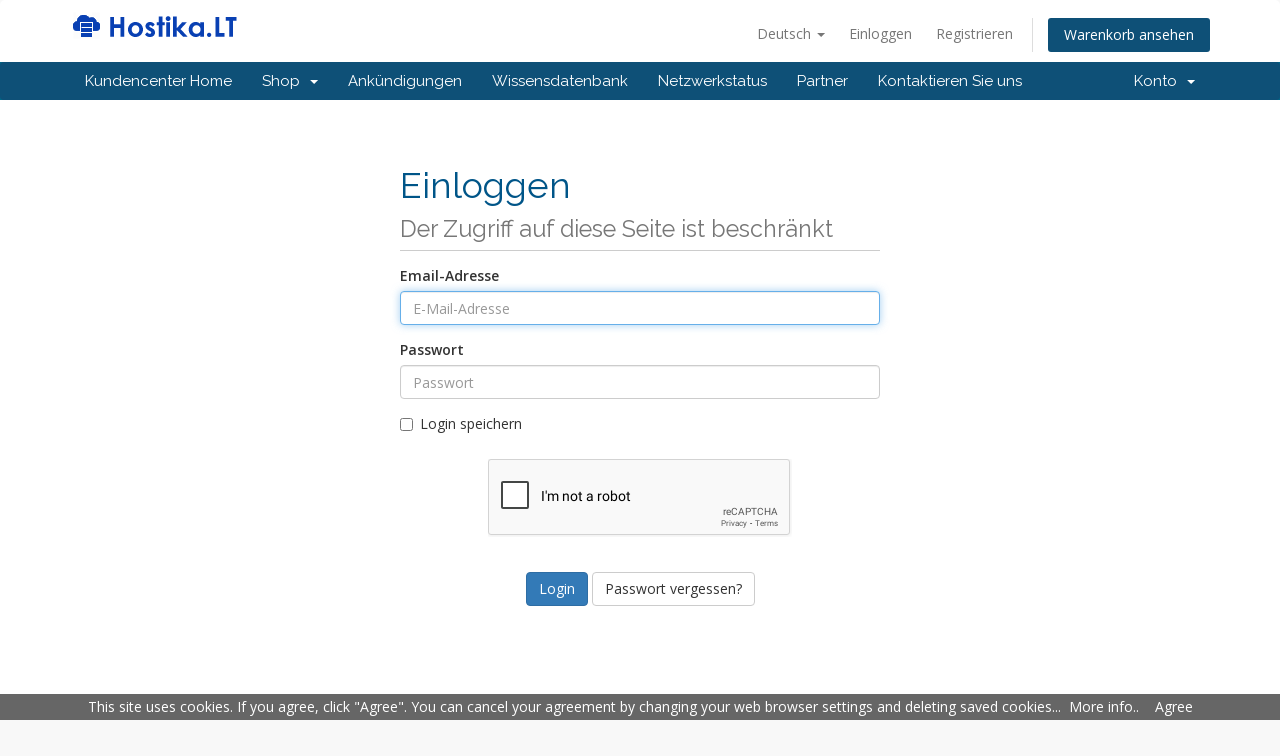

--- FILE ---
content_type: text/html; charset=utf-8
request_url: https://panel.hostika.lt/clientarea.php?language=german
body_size: 3681
content:
<!DOCTYPE html>
<html lang="en">
<head>
    <meta charset="utf-8" />
    <meta http-equiv="X-UA-Compatible" content="IE=edge">
    <meta name="viewport" content="width=device-width, initial-scale=1">
    <title>Kundenlogin - Hostika.LT</title>

    <!-- Styling -->
<link href="//fonts.googleapis.com/css?family=Open+Sans:300,400,600|Raleway:400,700" rel="stylesheet">
<link href="/templates/sixcustom/css/all.min.css?v=8c5d0a" rel="stylesheet">
<link href="/assets/css/fontawesome-all.min.css" rel="stylesheet">
<link href="/templates/sixcustom/css/custom.css" rel="stylesheet">

<!-- HTML5 Shim and Respond.js IE8 support of HTML5 elements and media queries -->
<!-- WARNING: Respond.js doesn't work if you view the page via file:// -->
<!--[if lt IE 9]>
  <script src="https://oss.maxcdn.com/libs/html5shiv/3.7.0/html5shiv.js"></script>
  <script src="https://oss.maxcdn.com/libs/respond.js/1.4.2/respond.min.js"></script>
<![endif]-->

<script type="text/javascript">
    var csrfToken = 'fe682404d769f22dbaeccbcb5787347bee7254ee',
        markdownGuide = 'Markdown Guide',
        locale = 'en',
        saved = 'gespeichert',
        saving = 'speichern',
        whmcsBaseUrl = "",
        requiredText = 'erforderlich',
        recaptchaSiteKey = "6LerFk0UAAAAAPKlaq7_dQ-qfNBNCNvFcXLZlDah";
</script>
<script src="/templates/sixcustom/js/scripts.min.js?v=8c5d0a"></script>


        <!-- Begin Cookie Consent -->
<script type="text/javascript">
    window.cookieconsent_options = {"message":"This site uses cookies. If you agree, click \"Agree\". You can cancel your agreement by changing your web browser settings and deleting saved cookies..","dismiss":"Agree","learnMore":"More info.","link":"/privacy.php","theme":"/cookieconsent-dark.css", "domain":"hostika.lt", "expiryDays":3650 };
</script>

<script type="text/javascript" src="/cookieconsent.min.js"></script>
<!-- End Cookie Consent -->


</head>
<body data-phone-cc-input="1">



<section id="header">
    <div class="container">
        <ul class="top-nav">
                            <li>
                    <a href="#" class="choose-language" data-toggle="popover" id="languageChooser">
                        Deutsch
                        <b class="caret"></b>
                    </a>
                    <div id="languageChooserContent" class="hidden">
                        <ul>
                                                            <li>
                                    <a href="/clientarea.php?language=arabic">العربية</a>
                                </li>
                                                            <li>
                                    <a href="/clientarea.php?language=azerbaijani">Azerbaijani</a>
                                </li>
                                                            <li>
                                    <a href="/clientarea.php?language=catalan">Català</a>
                                </li>
                                                            <li>
                                    <a href="/clientarea.php?language=chinese">中文</a>
                                </li>
                                                            <li>
                                    <a href="/clientarea.php?language=croatian">Hrvatski</a>
                                </li>
                                                            <li>
                                    <a href="/clientarea.php?language=czech">Čeština</a>
                                </li>
                                                            <li>
                                    <a href="/clientarea.php?language=danish">Dansk</a>
                                </li>
                                                            <li>
                                    <a href="/clientarea.php?language=dutch">Nederlands</a>
                                </li>
                                                            <li>
                                    <a href="/clientarea.php?language=english">English</a>
                                </li>
                                                            <li>
                                    <a href="/clientarea.php?language=estonian">Estonian</a>
                                </li>
                                                            <li>
                                    <a href="/clientarea.php?language=farsi">Persian</a>
                                </li>
                                                            <li>
                                    <a href="/clientarea.php?language=french">Français</a>
                                </li>
                                                            <li>
                                    <a href="/clientarea.php?language=german">Deutsch</a>
                                </li>
                                                            <li>
                                    <a href="/clientarea.php?language=hebrew">עברית</a>
                                </li>
                                                            <li>
                                    <a href="/clientarea.php?language=hungarian">Magyar</a>
                                </li>
                                                            <li>
                                    <a href="/clientarea.php?language=italian">Italiano</a>
                                </li>
                                                            <li>
                                    <a href="/clientarea.php?language=lietuviu">Lithuanian</a>
                                </li>
                                                            <li>
                                    <a href="/clientarea.php?language=macedonian">Macedonian</a>
                                </li>
                                                            <li>
                                    <a href="/clientarea.php?language=norwegian">Norwegian</a>
                                </li>
                                                            <li>
                                    <a href="/clientarea.php?language=portuguese-br">Português</a>
                                </li>
                                                            <li>
                                    <a href="/clientarea.php?language=portuguese-pt">Português</a>
                                </li>
                                                            <li>
                                    <a href="/clientarea.php?language=romanian">Română</a>
                                </li>
                                                            <li>
                                    <a href="/clientarea.php?language=russian">Русский</a>
                                </li>
                                                            <li>
                                    <a href="/clientarea.php?language=spanish">Español</a>
                                </li>
                                                            <li>
                                    <a href="/clientarea.php?language=swedish">Svenska</a>
                                </li>
                                                            <li>
                                    <a href="/clientarea.php?language=turkish">Türkçe</a>
                                </li>
                                                            <li>
                                    <a href="/clientarea.php?language=ukranian">Українська</a>
                                </li>
                                                    </ul>
                    </div>
                </li>
                                        <li>
                    <a href="/clientarea.php">Einloggen</a>
                </li>
                                    <li>
                        <a href="/register.php">Registrieren</a>
                    </li>
                                <li class="primary-action">
                    <a href="/cart.php?a=view" class="btn">
                        Warenkorb ansehen
                    </a>
                </li>
                                </ul>

                    <a href="https://www.hostika.lt/en/" target="_blank"><img src="/images/logo.png" alt="Hostika.LT" /></a>
        
    </div>
</section>

<section id="main-menu">

    <nav id="nav" class="navbar navbar-default navbar-main" role="navigation">
        <div class="container">
            <!-- Brand and toggle get grouped for better mobile display -->
            <div class="navbar-header">
                <button type="button" class="navbar-toggle" data-toggle="collapse" data-target="#primary-nav">
                    <span class="sr-only">Toggle navigation</span>
                    <span class="icon-bar"></span>
                    <span class="icon-bar"></span>
                    <span class="icon-bar"></span>
                </button>
            </div>

            <!-- Collect the nav links, forms, and other content for toggling -->
            <div class="collapse navbar-collapse" id="primary-nav">

                <ul class="nav navbar-nav">

                        <li menuItemName="Home" class="" id="Primary_Navbar-Home">
        <a href="/index.php">
                        Kundencenter Home
                                </a>
            </li>
    <li menuItemName="Store" class="dropdown" id="Primary_Navbar-Store">
        <a class="dropdown-toggle" data-toggle="dropdown" href="#">
                        Shop
                        &nbsp;<b class="caret"></b>        </a>
                    <ul class="dropdown-menu">
                            <li menuItemName="Browse Products Services" id="Primary_Navbar-Store-Browse_Products_Services">
                    <a href="/cart.php">
                                                Alle anzeigen
                                            </a>
                </li>
                            <li menuItemName="Shop Divider 1" class="nav-divider" id="Primary_Navbar-Store-Shop_Divider_1">
                    <a href="">
                                                -----
                                            </a>
                </li>
                            <li menuItemName="CPanel Hosting" id="Primary_Navbar-Store-CPanel_Hosting">
                    <a href="/cart.php?gid=2">
                                                CPanel Hosting
                                            </a>
                </li>
                            <li menuItemName=" VPS Serveriai - VPS Servers (KVM NVMe SSD) " id="Primary_Navbar-Store-_VPS_Serveriai_-_VPS_Servers_(KVM_NVMe_SSD)_">
                    <a href="/cart.php?gid=30">
                                                 VPS Serveriai - VPS Servers (KVM NVMe SSD) 
                                            </a>
                </li>
                            <li menuItemName="VPS Serveriai - VPS Servers (KVM) " id="Primary_Navbar-Store-VPS_Serveriai_-_VPS_Servers_(KVM)_">
                    <a href="/cart.php?gid=8">
                                                VPS Serveriai - VPS Servers (KVM) 
                                            </a>
                </li>
                            <li menuItemName="VPS Serveriai - VPS Servers (OpenVZ)" id="Primary_Navbar-Store-VPS_Serveriai_-_VPS_Servers_(OpenVZ)">
                    <a href="/cart.php?gid=1">
                                                VPS Serveriai - VPS Servers (OpenVZ)
                                            </a>
                </li>
                            <li menuItemName="Dedicated Servers Lithuania" id="Primary_Navbar-Store-Dedicated_Servers_Lithuania">
                    <a href="/cart.php?gid=10">
                                                Dedicated Servers Lithuania
                                            </a>
                </li>
                            <li menuItemName="Dedicated Servers UK" id="Primary_Navbar-Store-Dedicated_Servers_UK">
                    <a href="/cart.php?gid=23">
                                                Dedicated Servers UK
                                            </a>
                </li>
                            <li menuItemName="Dedicated Servers Romania" id="Primary_Navbar-Store-Dedicated_Servers_Romania">
                    <a href="/cart.php?gid=25">
                                                Dedicated Servers Romania
                                            </a>
                </li>
                            <li menuItemName="Dedicated Servers Malaysia" id="Primary_Navbar-Store-Dedicated_Servers_Malaysia">
                    <a href="/cart.php?gid=26">
                                                Dedicated Servers Malaysia
                                            </a>
                </li>
                            <li menuItemName="Dedicated Servers Taiwan" id="Primary_Navbar-Store-Dedicated_Servers_Taiwan">
                    <a href="/cart.php?gid=27">
                                                Dedicated Servers Taiwan
                                            </a>
                </li>
                            <li menuItemName="Dedicated Servers Hong Kong" id="Primary_Navbar-Store-Dedicated_Servers_Hong_Kong">
                    <a href="/cart.php?gid=28">
                                                Dedicated Servers Hong Kong
                                            </a>
                </li>
                            <li menuItemName="Dedicated Servers Japan" id="Primary_Navbar-Store-Dedicated_Servers_Japan">
                    <a href="/cart.php?gid=29">
                                                Dedicated Servers Japan
                                            </a>
                </li>
                            <li menuItemName="Dedicated Servers USA New Jersey " id="Primary_Navbar-Store-Dedicated_Servers_USA_New_Jersey_">
                    <a href="/cart.php?gid=32">
                                                Dedicated Servers USA New Jersey 
                                            </a>
                </li>
                            <li menuItemName="SSL Security Certificates" id="Primary_Navbar-Store-SSL_Security_Certificates">
                    <a href="/cart.php?gid=3">
                                                SSL Security Certificates
                                            </a>
                </li>
                            <li menuItemName="Register a New Domain" id="Primary_Navbar-Store-Register_a_New_Domain">
                    <a href="/cart.php?a=add&domain=register">
                                                Domain registrieren
                                            </a>
                </li>
                            <li menuItemName="Transfer a Domain to Us" id="Primary_Navbar-Store-Transfer_a_Domain_to_Us">
                    <a href="/cart.php?a=add&domain=transfer">
                                                Domain transferieren
                                            </a>
                </li>
                        </ul>
            </li>
    <li menuItemName="Announcements" class="" id="Primary_Navbar-Announcements">
        <a href="/index.php/announcements">
                        Ankündigungen
                                </a>
            </li>
    <li menuItemName="Knowledgebase" class="" id="Primary_Navbar-Knowledgebase">
        <a href="/index.php/knowledgebase">
                        Wissensdatenbank
                                </a>
            </li>
    <li menuItemName="Network Status" class="" id="Primary_Navbar-Network_Status">
        <a href="/serverstatus.php">
                        Netzwerkstatus
                                </a>
            </li>
    <li menuItemName="Affiliates" class="" id="Primary_Navbar-Affiliates">
        <a href="/affiliates.php">
                        Partner
                                </a>
            </li>
    <li menuItemName="Contact Us" class="" id="Primary_Navbar-Contact_Us">
        <a href="/contact.php">
                        Kontaktieren Sie uns
                                </a>
            </li>

                </ul>

                <ul class="nav navbar-nav navbar-right">

                        <li menuItemName="Account" class="dropdown" id="Secondary_Navbar-Account">
        <a class="dropdown-toggle" data-toggle="dropdown" href="#">
                        Konto
                        &nbsp;<b class="caret"></b>        </a>
                    <ul class="dropdown-menu">
                            <li menuItemName="Login" id="Secondary_Navbar-Account-Login">
                    <a href="/clientarea.php">
                                                Einloggen
                                            </a>
                </li>
                            <li menuItemName="Register" id="Secondary_Navbar-Account-Register">
                    <a href="/register.php">
                                                Registrieren
                                            </a>
                </li>
                            <li menuItemName="Divider" class="nav-divider" id="Secondary_Navbar-Account-Divider">
                    <a href="">
                                                -----
                                            </a>
                </li>
                            <li menuItemName="Forgot Password?" id="Secondary_Navbar-Account-Forgot_Password?">
                    <a href="/pwreset.php">
                                                Passwort vergessen?
                                            </a>
                </li>
                        </ul>
            </li>

                </ul>

            </div><!-- /.navbar-collapse -->
        </div>
    </nav>

</section>



<section id="main-body">
    <div class="container">
        <div class="row">

                <!-- Container for main page display content -->
        <div class="col-xs-12 main-content">
            

<div class="logincontainer">

    <div class="header-lined">
    <h1>Einloggen <small>Der Zugriff auf diese Seite ist beschränkt</small></h1>
    </div>

    
    <div class="providerLinkingFeedback"></div>

    <div class="row">
        <div class="col-sm-12">

            <form method="post" action="https://panel.hostika.lt/dologin.php" class="login-form" role="form">
<input type="hidden" name="token" value="fe682404d769f22dbaeccbcb5787347bee7254ee" />
                <div class="form-group">
                    <label for="inputEmail">Email-Adresse</label>
                    <input type="email" name="username" class="form-control" id="inputEmail" placeholder="E-Mail-Adresse" autofocus>
                </div>

                <div class="form-group">
                    <label for="inputPassword">Passwort</label>
                    <input type="password" name="password" class="form-control" id="inputPassword" placeholder="Passwort" autocomplete="off" >
                </div>

                <div class="checkbox">
                    <label>
                        <input type="checkbox" name="rememberme" /> Login speichern
                    </label>
                </div>
                                    <div class="text-center margin-bottom">
                            <div class="row">
        
                    <div class="col-md-8 col-md-offset-2 col-xs-10 col-xs-offset-1">
                <div id="google-recaptcha-domainchecker" class="form-group recaptcha-container center-block"></div>
            </div>
        
            </div>
                    </div>
                                <div align="center">
                    <input id="login" type="submit" class="btn btn-primary btn-recaptcha" value="Login" /> <a href="https://panel.hostika.lt/pwreset.php" class="btn btn-default">Passwort vergessen?</a>
                </div>
            </form>

        </div>
        <div class="col-sm-5 hidden">
                    </div>
    </div>
</div>



                </div><!-- /.main-content -->
                            <div class="clearfix"></div>
        </div>
    </div>
</section>

<section id="footer">
    <div class="container">
        <a href="#" class="back-to-top"><i class="fas fa-chevron-up"></i></a>
        <p><a href="tos.php">AGB</a> | <a href="privacy.php">Privacy Policy</a> | <a href="company.php">Company Details</a> | Copyright &copy; 2025 Hostika.LT - <a href="http://www.kriseda.lt/" target="_blank">UAB "Kriseda"</a>. Alle Rechte vorbehalten.</p>
    </div>
</section>

<div class="modal system-modal fade" id="modalAjax" tabindex="-1" role="dialog" aria-hidden="true">
    <div class="modal-dialog">
        <div class="modal-content panel panel-primary">
            <div class="modal-header panel-heading">
                <button type="button" class="close" data-dismiss="modal">
                    <span aria-hidden="true">&times;</span>
                    <span class="sr-only">Close</span>
                </button>
                <h4 class="modal-title">Title</h4>
            </div>
            <div class="modal-body panel-body">
                Loading...
            </div>
            <div class="modal-footer panel-footer">
                <div class="pull-left loader">
                    <i class="fas fa-circle-notch fa-spin"></i> Loading...
                </div>
                <button type="button" class="btn btn-default" data-dismiss="modal">
                    Close
                </button>
                <button type="button" class="btn btn-primary modal-submit">
                    Submit
                </button>
            </div>
        </div>
    </div>
</div>



</body>
</html>


--- FILE ---
content_type: text/html; charset=utf-8
request_url: https://www.google.com/recaptcha/api2/anchor?ar=1&k=6LerFk0UAAAAAPKlaq7_dQ-qfNBNCNvFcXLZlDah&co=aHR0cHM6Ly9wYW5lbC5ob3N0aWthLmx0OjQ0Mw..&hl=en&v=TkacYOdEJbdB_JjX802TMer9&size=normal&anchor-ms=20000&execute-ms=15000&cb=4ekl646rams6
body_size: 46298
content:
<!DOCTYPE HTML><html dir="ltr" lang="en"><head><meta http-equiv="Content-Type" content="text/html; charset=UTF-8">
<meta http-equiv="X-UA-Compatible" content="IE=edge">
<title>reCAPTCHA</title>
<style type="text/css">
/* cyrillic-ext */
@font-face {
  font-family: 'Roboto';
  font-style: normal;
  font-weight: 400;
  src: url(//fonts.gstatic.com/s/roboto/v18/KFOmCnqEu92Fr1Mu72xKKTU1Kvnz.woff2) format('woff2');
  unicode-range: U+0460-052F, U+1C80-1C8A, U+20B4, U+2DE0-2DFF, U+A640-A69F, U+FE2E-FE2F;
}
/* cyrillic */
@font-face {
  font-family: 'Roboto';
  font-style: normal;
  font-weight: 400;
  src: url(//fonts.gstatic.com/s/roboto/v18/KFOmCnqEu92Fr1Mu5mxKKTU1Kvnz.woff2) format('woff2');
  unicode-range: U+0301, U+0400-045F, U+0490-0491, U+04B0-04B1, U+2116;
}
/* greek-ext */
@font-face {
  font-family: 'Roboto';
  font-style: normal;
  font-weight: 400;
  src: url(//fonts.gstatic.com/s/roboto/v18/KFOmCnqEu92Fr1Mu7mxKKTU1Kvnz.woff2) format('woff2');
  unicode-range: U+1F00-1FFF;
}
/* greek */
@font-face {
  font-family: 'Roboto';
  font-style: normal;
  font-weight: 400;
  src: url(//fonts.gstatic.com/s/roboto/v18/KFOmCnqEu92Fr1Mu4WxKKTU1Kvnz.woff2) format('woff2');
  unicode-range: U+0370-0377, U+037A-037F, U+0384-038A, U+038C, U+038E-03A1, U+03A3-03FF;
}
/* vietnamese */
@font-face {
  font-family: 'Roboto';
  font-style: normal;
  font-weight: 400;
  src: url(//fonts.gstatic.com/s/roboto/v18/KFOmCnqEu92Fr1Mu7WxKKTU1Kvnz.woff2) format('woff2');
  unicode-range: U+0102-0103, U+0110-0111, U+0128-0129, U+0168-0169, U+01A0-01A1, U+01AF-01B0, U+0300-0301, U+0303-0304, U+0308-0309, U+0323, U+0329, U+1EA0-1EF9, U+20AB;
}
/* latin-ext */
@font-face {
  font-family: 'Roboto';
  font-style: normal;
  font-weight: 400;
  src: url(//fonts.gstatic.com/s/roboto/v18/KFOmCnqEu92Fr1Mu7GxKKTU1Kvnz.woff2) format('woff2');
  unicode-range: U+0100-02BA, U+02BD-02C5, U+02C7-02CC, U+02CE-02D7, U+02DD-02FF, U+0304, U+0308, U+0329, U+1D00-1DBF, U+1E00-1E9F, U+1EF2-1EFF, U+2020, U+20A0-20AB, U+20AD-20C0, U+2113, U+2C60-2C7F, U+A720-A7FF;
}
/* latin */
@font-face {
  font-family: 'Roboto';
  font-style: normal;
  font-weight: 400;
  src: url(//fonts.gstatic.com/s/roboto/v18/KFOmCnqEu92Fr1Mu4mxKKTU1Kg.woff2) format('woff2');
  unicode-range: U+0000-00FF, U+0131, U+0152-0153, U+02BB-02BC, U+02C6, U+02DA, U+02DC, U+0304, U+0308, U+0329, U+2000-206F, U+20AC, U+2122, U+2191, U+2193, U+2212, U+2215, U+FEFF, U+FFFD;
}
/* cyrillic-ext */
@font-face {
  font-family: 'Roboto';
  font-style: normal;
  font-weight: 500;
  src: url(//fonts.gstatic.com/s/roboto/v18/KFOlCnqEu92Fr1MmEU9fCRc4AMP6lbBP.woff2) format('woff2');
  unicode-range: U+0460-052F, U+1C80-1C8A, U+20B4, U+2DE0-2DFF, U+A640-A69F, U+FE2E-FE2F;
}
/* cyrillic */
@font-face {
  font-family: 'Roboto';
  font-style: normal;
  font-weight: 500;
  src: url(//fonts.gstatic.com/s/roboto/v18/KFOlCnqEu92Fr1MmEU9fABc4AMP6lbBP.woff2) format('woff2');
  unicode-range: U+0301, U+0400-045F, U+0490-0491, U+04B0-04B1, U+2116;
}
/* greek-ext */
@font-face {
  font-family: 'Roboto';
  font-style: normal;
  font-weight: 500;
  src: url(//fonts.gstatic.com/s/roboto/v18/KFOlCnqEu92Fr1MmEU9fCBc4AMP6lbBP.woff2) format('woff2');
  unicode-range: U+1F00-1FFF;
}
/* greek */
@font-face {
  font-family: 'Roboto';
  font-style: normal;
  font-weight: 500;
  src: url(//fonts.gstatic.com/s/roboto/v18/KFOlCnqEu92Fr1MmEU9fBxc4AMP6lbBP.woff2) format('woff2');
  unicode-range: U+0370-0377, U+037A-037F, U+0384-038A, U+038C, U+038E-03A1, U+03A3-03FF;
}
/* vietnamese */
@font-face {
  font-family: 'Roboto';
  font-style: normal;
  font-weight: 500;
  src: url(//fonts.gstatic.com/s/roboto/v18/KFOlCnqEu92Fr1MmEU9fCxc4AMP6lbBP.woff2) format('woff2');
  unicode-range: U+0102-0103, U+0110-0111, U+0128-0129, U+0168-0169, U+01A0-01A1, U+01AF-01B0, U+0300-0301, U+0303-0304, U+0308-0309, U+0323, U+0329, U+1EA0-1EF9, U+20AB;
}
/* latin-ext */
@font-face {
  font-family: 'Roboto';
  font-style: normal;
  font-weight: 500;
  src: url(//fonts.gstatic.com/s/roboto/v18/KFOlCnqEu92Fr1MmEU9fChc4AMP6lbBP.woff2) format('woff2');
  unicode-range: U+0100-02BA, U+02BD-02C5, U+02C7-02CC, U+02CE-02D7, U+02DD-02FF, U+0304, U+0308, U+0329, U+1D00-1DBF, U+1E00-1E9F, U+1EF2-1EFF, U+2020, U+20A0-20AB, U+20AD-20C0, U+2113, U+2C60-2C7F, U+A720-A7FF;
}
/* latin */
@font-face {
  font-family: 'Roboto';
  font-style: normal;
  font-weight: 500;
  src: url(//fonts.gstatic.com/s/roboto/v18/KFOlCnqEu92Fr1MmEU9fBBc4AMP6lQ.woff2) format('woff2');
  unicode-range: U+0000-00FF, U+0131, U+0152-0153, U+02BB-02BC, U+02C6, U+02DA, U+02DC, U+0304, U+0308, U+0329, U+2000-206F, U+20AC, U+2122, U+2191, U+2193, U+2212, U+2215, U+FEFF, U+FFFD;
}
/* cyrillic-ext */
@font-face {
  font-family: 'Roboto';
  font-style: normal;
  font-weight: 900;
  src: url(//fonts.gstatic.com/s/roboto/v18/KFOlCnqEu92Fr1MmYUtfCRc4AMP6lbBP.woff2) format('woff2');
  unicode-range: U+0460-052F, U+1C80-1C8A, U+20B4, U+2DE0-2DFF, U+A640-A69F, U+FE2E-FE2F;
}
/* cyrillic */
@font-face {
  font-family: 'Roboto';
  font-style: normal;
  font-weight: 900;
  src: url(//fonts.gstatic.com/s/roboto/v18/KFOlCnqEu92Fr1MmYUtfABc4AMP6lbBP.woff2) format('woff2');
  unicode-range: U+0301, U+0400-045F, U+0490-0491, U+04B0-04B1, U+2116;
}
/* greek-ext */
@font-face {
  font-family: 'Roboto';
  font-style: normal;
  font-weight: 900;
  src: url(//fonts.gstatic.com/s/roboto/v18/KFOlCnqEu92Fr1MmYUtfCBc4AMP6lbBP.woff2) format('woff2');
  unicode-range: U+1F00-1FFF;
}
/* greek */
@font-face {
  font-family: 'Roboto';
  font-style: normal;
  font-weight: 900;
  src: url(//fonts.gstatic.com/s/roboto/v18/KFOlCnqEu92Fr1MmYUtfBxc4AMP6lbBP.woff2) format('woff2');
  unicode-range: U+0370-0377, U+037A-037F, U+0384-038A, U+038C, U+038E-03A1, U+03A3-03FF;
}
/* vietnamese */
@font-face {
  font-family: 'Roboto';
  font-style: normal;
  font-weight: 900;
  src: url(//fonts.gstatic.com/s/roboto/v18/KFOlCnqEu92Fr1MmYUtfCxc4AMP6lbBP.woff2) format('woff2');
  unicode-range: U+0102-0103, U+0110-0111, U+0128-0129, U+0168-0169, U+01A0-01A1, U+01AF-01B0, U+0300-0301, U+0303-0304, U+0308-0309, U+0323, U+0329, U+1EA0-1EF9, U+20AB;
}
/* latin-ext */
@font-face {
  font-family: 'Roboto';
  font-style: normal;
  font-weight: 900;
  src: url(//fonts.gstatic.com/s/roboto/v18/KFOlCnqEu92Fr1MmYUtfChc4AMP6lbBP.woff2) format('woff2');
  unicode-range: U+0100-02BA, U+02BD-02C5, U+02C7-02CC, U+02CE-02D7, U+02DD-02FF, U+0304, U+0308, U+0329, U+1D00-1DBF, U+1E00-1E9F, U+1EF2-1EFF, U+2020, U+20A0-20AB, U+20AD-20C0, U+2113, U+2C60-2C7F, U+A720-A7FF;
}
/* latin */
@font-face {
  font-family: 'Roboto';
  font-style: normal;
  font-weight: 900;
  src: url(//fonts.gstatic.com/s/roboto/v18/KFOlCnqEu92Fr1MmYUtfBBc4AMP6lQ.woff2) format('woff2');
  unicode-range: U+0000-00FF, U+0131, U+0152-0153, U+02BB-02BC, U+02C6, U+02DA, U+02DC, U+0304, U+0308, U+0329, U+2000-206F, U+20AC, U+2122, U+2191, U+2193, U+2212, U+2215, U+FEFF, U+FFFD;
}

</style>
<link rel="stylesheet" type="text/css" href="https://www.gstatic.com/recaptcha/releases/TkacYOdEJbdB_JjX802TMer9/styles__ltr.css">
<script nonce="L_k9tkJrtPvxGHjWVoC8iQ" type="text/javascript">window['__recaptcha_api'] = 'https://www.google.com/recaptcha/api2/';</script>
<script type="text/javascript" src="https://www.gstatic.com/recaptcha/releases/TkacYOdEJbdB_JjX802TMer9/recaptcha__en.js" nonce="L_k9tkJrtPvxGHjWVoC8iQ">
      
    </script></head>
<body><div id="rc-anchor-alert" class="rc-anchor-alert"></div>
<input type="hidden" id="recaptcha-token" value="[base64]">
<script type="text/javascript" nonce="L_k9tkJrtPvxGHjWVoC8iQ">
      recaptcha.anchor.Main.init("[\x22ainput\x22,[\x22bgdata\x22,\x22\x22,\[base64]/[base64]/[base64]/[base64]/ODU6NzksKFIuUF89RixSKSksUi51KSksUi5TKS5wdXNoKFtQZyx0LFg/[base64]/[base64]/[base64]/[base64]/bmV3IE5bd10oUFswXSk6Vz09Mj9uZXcgTlt3XShQWzBdLFBbMV0pOlc9PTM/bmV3IE5bd10oUFswXSxQWzFdLFBbMl0pOlc9PTQ/[base64]/[base64]/[base64]/[base64]/[base64]/[base64]\\u003d\\u003d\x22,\[base64]\\u003d\x22,\x22dn7DrkVzw7nDmQQBwrA1K3DDnCNvw4kqCAnDigfDuGPCnnVzMmwoBsOpw7V2HMKFNgbDucOFwrDDlcOrTsOBZ8KZwrfDiTTDncOMTmocw6/DigrDhsKbMMOQBMOGw6PDkMKZG8KZw43Cg8OtU8Ojw7nCv8KhwrDCo8O7ZSxAw5rDiQTDpcK0w7hKdcKiw7N8YMO+CsOdACLCucOsAMO8SsObwo4eZMKYwofDkWZowowZPzEhBMOTeyjCrH8gB8ONZMOMw7bDrQ/CjF7DsUcOw4PCulcIwrnCvgZ0JhfDtcOQw7kqw7FrJzfCvHxZwpvCjWghGELDs8OYw7LDpQtRacKJw5sHw5HCvMKbwpHDtMO3P8K2wrYoHsOqXcKMfsOdM1c4wrHClcKXMMKhdxZ7EsO+OA3Dl8Ovw7YhRjfDqX3CjzjCmsOLw4nDuQrCrDLCo8OswrU9w7x/[base64]/CiMOTdyszXMOuXsOIwqbDlcOmPCjDkcKGw5QOw44wSwPDusKQbQvCoHJAw4/ChMKwfcKcwqrCg08vw5zDkcKWPcOHMsOIwr4TNGnCuQMrZ3VWwoDCvRYNPsKQw4DChCbDgMO/woYqHybCpn/Ci8OGwoJuAlJmwpcwdU7CuB/Cl8OJTSshwrDDvhgAVUEIV1IiSyrDgSFtw6Ybw6pNIMKyw4h4f8OvQsKtwq9fw44nRTF4w6zDkFZ+w4V7OcOdw5U3wr3Dg17CtiMad8OBw7ZSwrJ1XsKnwq/DqyjDkwTDhcKyw7/DvXBfXTh4wqnDtxc5w6XCgRnCp1XCikMQwrZAdcKxw7Q/wpN4w6wkEsKqw6fChMKew4pqSE7DusOIPyMKAcKbWcOZOh/[base64]/OsKBw7jCucKbcGNRwq5+ZDjCr8Ofwr8owqlTwr/ChDTCv8KsNwPCgQFebcO/b13DjQImZMKOw6FxKlBOYMOdw5hTGMKAM8OLD3lBP2jCjcOQT8OgVHTCg8OWBQbClybCkzkGw7HDh1E7esORwrXDi0YtKx8Xw5/DjMOaaxECf8OSNcK4wp3CrnbDiMOTA8O9w79xw7HChcK3w4vDmX7Do3DDs8OYw7TDuUfCqE/CuMKcw4EIw5BRwpt6fSsFw4zDs8KOw7QVwp7DmcKWbMOtwohXBsOew6U/[base64]/Ch0hvXGvDusOwwrJwPMOYw6/Dq8KfV3DClRbDqMOECsKQw5AKwp3CjsOrwoDDmcONRsOew7PDoDEZTcOawrfCnMOKAkrDnFAvQ8OHJlxLw6PDjcKKc33DoTAFb8O4w7J7eSN2JQ3CjsOnw7MAHcO4cF/DrjjDkcKowp4ewpw1wonDgk/DjkkrwpvCsMKowrhvIMKVdcOFLzPCssKTJQ8PwqJJOlIEQlTDmsOhwqs/NwxbFMKzwo7Cj0jCi8KLw6Jlw59dwpDDi8OdInZoUcO1C0nCkB/Dg8KNwrVmESLCgsKnTDLDhMKJw4dKw6N0wotHJlbDscOQMsKiWMK9Z1VXwrLCs114LknCkFJgG8KvLwhowq3Cp8KqW0vDrsKZJcKnw4fCtcOaGcOSwrYiwqXDrcKzacOiwo/CkcK0bMOuOxrCvj7CgAoSfsKRw5nDi8OQw4New7geB8Kvw7pMEg/DsAFoJMOXLMK/WT8Dw4xRdsOUWsKFwrLCm8KwwolXQxnCisOdwonCrjPDmBPDmcOkMsK4worDt0vDoEvDlEDCnVsVwrM6asO2w5DCvcOQw74WwrvDnMOaaSFSw6hfYMOJR0phwoc4w5fDsHJOUn7CrQ/CqMK6w4hqZcO6wrQmw5wpw6LDosKvB116wpHCm0IeV8KqEcKfHMOYwrPCvnk1S8KDwqbCn8OQEmNtw7TDj8O8wqMCc8OBw4fCmCs6RF/[base64]/[base64]/DuSDDh2HDsQVkMFYdwr5kLcKowqZnw5sMb3hzPcOxa3jCsMKSbl0Vw5bDhmXDohDDiDrCnhlxVlpew6BCw6nCm2fDu2fCqcOtwpsIw4rDl3ErFlFDwoDCuSIwJxBRNjPCvMOGw78Rwp9/w6k0N8KVBMKDw5sfwqQpRmPDn8Omw6sBw5DDgTELwrEIQsKVwpnDscKlZMK9Nn3Dh8Knw57DrAJPSW0/wrJ4EcOWMcKyXznCvcO7w63CksOXG8O5InEoBFVkwrfCsmc8w5DDplPCsngxw4XCu8KVw7fDshvCl8KHIm0rDcK3w4TDk0ZPwovDosOHw4nDkMKQCT3CpnVdNikSKQTDqi3Cv1HDuGA/wqUfw67DmMOJZWl6w5DCmsOmwqQaG1nCnsKJesOnFsOAPcOow4xLCBpmw7Jgw43Cm1jDvMKEK8KTwrnCpMOPw6HDg1EgcVxMwpRDCcKJwrgnPiXCpkbCkcOFwoTDtMOmw5jDgsKJEWLCssKPwofCmE3DoMO/[base64]/[base64]/w7NCYcOfwqwMXgLCvWwnw47DicOMDMOdV8KbBcOzwoDCi8KFw4RLwoJsP8O0Mm7Dp0tSw5HDiB3Djhckw6wDJMOzwqF+wqnDvcO/wocGfUVVwrPClMKddUjCtsOUHMK5w5xhw5oIBsKZPsOBIMO3wr0NfcOsUybCjXMiX1ckw7jCu2UCwofCocK/aMKoRcOywrfCosOrNWzDncOiA3ppw4zCssOvKMOZIn/CkcKeXijCkcKmwox6w5dNwpXDhcKrfGBsNsOEQ13CtkdOB8KFTwjCvsKDwrxOOAPCgETDqWDCjy/[base64]/[base64]/DoH3DlEUsNT1XZA7DtsO1eMOdYlnCh8Ktw4tsOyI0CcO6w4okDnk6wr4gJsKxwoAZBlPCt2fCqMK6w49MTsKOLcOPwpzCiMKFwq0/NMKkVMOqPMK9w7gYb8OtGhsQKsKdGinDpMOMw4B2FcODHCjDjsKOwprDjsK0wrhkXGN4DB0Ywo/[base64]/CrcObTFFrYcOFLk8jw7HCtHlsIUxxOUZbW0cWVcKAdsKVwqwCbsOFV8OwR8KPBMOLTMOLZcKXacOVw75Ww4Y7YsKpwplhVyJEOk97P8KrXj9WL1Znwp7DkcOyw45ow744w44rwqsjNgtnanvDkMKCw7U/XVfDr8O8WMKow7PDksOuBMKQSh3DnmnCujltwoHCosOYeznClMKDV8KAw5F1w7bCr3xLwqxcEz4Sw7vCuT/CvsKYG8KFwpLDhcKeworCsTzDhsKdXsOrwrotwq3ClMKMw5HCucKjbcKhblZAVcKRATTDrQrDlcO0KcOMwpXCisOhHSM5woLDmcOxwoRaw5zCiijDm8O5w6/Du8OTw5bCi8OVw4AoNT9BGivDom4Ow4YCwo0fKG1ae3zDtMObw5zCm3fCssOQGw3Cnz7CgcOkKMKFH1TDksOlAsKlw78Hd0wgP8K/[base64]/w7/CkX16bsOIDcK9SRoow7TDqGl5wpA1DMKYZcOwGHzDv00vNsONwqzCsRbCusOKRcOxQnAzC28Rw65XBD/DqkE5w5XClGrCjXYLMGnDrlPDncKDw4Juw6vDlMKjdsOAYyYZRsOhwox3aFfDjsOuCcOXw5/Dh1JxLcKbw5BtesOsw4s6V3xWwq9PwqHDpgwfQcOZwqbDgMOiNMKAw6p9w5ZuwoMjw7UjFH44w5bDrsKsCCnCgEsMdMOpScO5PMO5wqk/GhvDkMODwpzCsMKnwrnCsDvCsRfDmADDpUrCuxnCncKOwrrDrmXCkH5sZcOJwqPCvwXCtGLDhUYiwrEIw6LDlcOLw7nCsDMwdMO/w7vDrsKmesOTwojDocKIw4HDgyJXw5Zuwqtow5sGwqPCtShlw7VoCXDDncOAUxnDiUXDocO/Q8OJw5Fjw5pFP8Oiw5HCh8O7I1XDqzE4FXjDvBhdw6Mew4zDvzU4LnnDnmMHGsKzE31vw4IOFzBowp/DqcKsGBVGwoh8wrxhw6wFEsOvb8O5w5vCr8KJwq7CjMOLw4NIwp3Cjl9XwoHDkj/CpcKFCxnCk0/[base64]/[base64]/DjB8TwpfCmF5yw53CtV0Iw5jCjsKjwq4rw6MlwpLClMKLH8K5w4DDvzlgwowEwqFTw5HDlMK9w7g/w5dAE8OKESTDmH/DssO1w7s5w6BEw6Mkw58wcQUFLMK2A8KcwpEsGHvDgjHDt8OKU30bEMKSCGtkw680w7vDi8OGwpXCi8OuJMKKcMOYeyvDn8KOC8Kiw6/Cn8OyG8OtwrbCs1jCpHfDmQrDggwbHcK+IsO9Ih3DnMK4LkVaw4HCujrCmHQIwp3DkcKNw4Y4w6zCscO7EcK2ZMKcLcKGwqIqNQPDvUxcYCLCs8O+eDEEBMKBwqM7wocdacOEw5kNw5FpwqIJdcK4NcKuw59rVQ5Ow45jw4/Cs8KuPMOYbzvCnMOyw7VFw7PDksKHUcO3w4zDpsOvwoMAw6/Cq8OxOmrDq3FwwrLDtMOBZFJeLsOOBXfDoMKwwq19w6XDscOewpAUw6bDpFp6w5RDwowUwp4NZB7CkmTCu2DClnDCkcOBLmbDplRSZMKdDx/CjMOcwpdKDjA8XXsFZMKXw7XCssO5AE/[base64]/w6/DhBDCo8KnNsKWbMOFwqTDkDgmciN8BMK4w5LCk8KLIMKQw6NKwqYzEwF8wqjClX00w5nCk1sfw4vCnhxTw585wqnClVQtw4ofw7bCoMK+cG3Dlh9yOcO5TsKlw53CscONNQIML8Kiw6/CgCDClMKlw5bDsMK6esKBCi02bA4iw7jCi1tnw63DncKlw5ZewqJOwoTChjLDnMOUUMKow7ArTD4GEMODwokOw67ChsOWwqBJMMKcNcO4QmzDoMKuw5DDmArCm8Kxe8OtWsO0EUZvXDMMwo1cw7EVw7HCoA/DsjRzBcKvYT7DsCwRW8Oowr7CuAJLw7TCkjNvGFDCvlrChQRfw5c+M8Okfm9Qw5E7Uw9qworDqwvDtcOFwoF3JsOKW8O/CcKxw7gNM8KEw7TDhsObdcKOwqnCsMOAG0rDqMOCw6E1P2PDoSnDrRsSCsOBflQzw7nCvmzCjcOfFWzDiXElw4tUw7DDoMOSwpfCssKyKAfChkzDuMKrw4rCmcKpP8O4w6cVwrPCqcKvNBEcTT4JDsKtwqzCoU3DoV/CsxFtwoY+worCq8OmFcK5LSPDkVc+T8OpwoTCq2lqZiw4wq3Cux5lw6FiZE/DnRrCrFEFOcKEw63DvMK4w6UrXVnDvcOMwqLCs8OEDcOOSMOaaMOvw5HCigfCv2HDlMKiJcKEb17DrG1sc8OmwrUtQ8ObwpU+QMKUw4pew4MKKMOYw7PDjMKbb2Qmw5DDkcKJORvDoV/[base64]/Cu8Oiw6N7w4/DjMONwofCr14DI8Orwr/ClsOpw5hgQ8O+YHLCl8K/CCLDjsKQR8KLQkVQR3kaw74RQSB0bMO+JMKTw4LCr8KXw7pPVMKJYcK0EyBzIcKRw47DmQbDjBvCnnHCrX5uG8OXc8O+w7sEw4gBwoI2JXjDiMO9bA3DucOzVsK/[base64]/Cm8KKw7fCsTRqIMOCw4EsXwDCkcK8I1w6w6syP8OFQxdgVsOmwqVMXcOtw6PDkFXDvsK8wqx3w6t4CMKDw4UYYy4dWT8Cw7k4cSPDnlwJw5fDosKrbGAjTsKSGMK8NhZJw67CgXN/DjlRGcOPwp3CqgkmwoJYw7xDOFvDiUrCncKyKcKswrTDmsOawr/DucOoLgPCnsKmTznCg8OPw7RawprDjsOgwpp6HMKwwqZSwrt3w5/[base64]/CvsOnw67CsBRhwq9iwqkyH8OHw7LCpcOkwrbCh8K4Sn8Owp3CrMKWcmrDlcOPw79Qw6bDusKywpJAaFfCi8KHeSzDu8OTwrBJKhBvw40VJcObw6fDisOLI1Zvwp8pJ8Kkwo5/LXsdw6BqQXXDgMKffwHDpGUGScO1wo3DtcO1w73Do8Kkw7pqw47CksKwwrQRwozDpMKyw5HDpsOnXC4Rw77CosOHw5bDvw4ZFz1Ow7TCnsOcFnrCt3fDnMOWFlvCu8OlccKQw7jDksO5w7rCtsONwq5Gw4sSwolfw7PDuFbDiX3Dom/CrMKEw53DlShewqlGN8K6JcKXRsOzwp3Cm8KCcMK+wqhFM1tSHMKXbMOnw4kDwrhhfcKWwpoBbgVPw4x7X8KpwrYAw5DDpVpncS3DvcOjwoXDoMO8IxLDn8Ouw5Ebwrw5w6h0PsO5S0tiOMOMRcKYBsOEAT/CnE49w6LDsVsrw45BwroqwqLCulYEP8O4wofDoFVnw4fChkDDjsK6UnbChMO6DVpXRXU3HcK3w6DDo1zCt8OIw57CoV3DpcOwFx7ChhARwqhtwqB7w5/Cm8KTwoASK8KKRiTCjzHCpUnChx/DhEU+w4LDlsOUOS0Vw543ScObwrUAS8OffmBfbsO+PsObX8OQwr/Cg3rCiXM+D8OtJBbCoMKYwpLDikNdwplLOsODO8Oxw5/DgBVzw4zCvipbw63CsMKRwq/DoMOlwrTCqVzDhgJKw5/CjynClsKUfGQUw4vDicKzeFDCj8Krw6MGF2jDqFXClMKfwpbDiCJlw7DDqRfCisOIwo0Cwp4ywqzDoBcoRcO4w77DuzsQM8OqQ8KXCyjDlMKUZDrCosKnw40Qw5oGYi7DmcORw7I6EMORwoEhZ8OuTcOFGsOTDg50w6odwqFkw5rDtGXDsk/CisOAwpXCisKCNMKPw4/[base64]/CiMOMwpbCoDvCnMKsw5XCqggHwo3CuDPDocKiLy4VLDbDn8KPeArDlsKrwpkowo3CshoLw5hcw7jCi0vCksKjw6DClMOnNcOnIsKwAcOyD8OGw4VybsOfwp/[base64]/[base64]/w5/DmsO1UgcLwqcIwoPCmxE+T0rDsBzCosOSwpXCshpOecKACcOuw5zDjnTCsmHCqcK2fG8iw6h/O1HCmMOXEMK7w6HCsmHCuMK7w5w5T0Riw5HCjcOkwpc+w5rDpVXCnCnDmmM8w6nDt8KYw6zDisKYwrDCqQUkw5QcIsKzEWzCshjDpVUEwpl0PXUFL8KPwpZMXHgeYyLCvQDCgMKtY8KSambCtz81w4lXw6vCk0lKw5wJfCXCrsKwwpZbwr/CjMOfZWc9wonDjcKFw7dYEcOdw7VCw7DDvcOVwqoIw7lQw7rCqsO3bw3Dog/CrMOITWx8wqYYA0TDssKULcKHw69Zw75aw73Ds8K/[base64]/[base64]/wqTDu2LCg8OQwpVEwr/[base64]/[base64]/DpcKZwrXCrMOsw7gmbcOYO8OLZcKvBUTCqcK5NgZ0wonDmFRVwqUYfCACI2xUw73Cl8Kbwp3DusKsw7JTw7QVOSw/wpxuchLCisKdw6TDg8KLw7/DjwnDtkcZw57Cv8OjFMO1fwLDnVjDhlPCh8KfRAwpaGzCjHHDt8KxwpZJaiRSw4bDrSk5fVfCqUzDrQ4TZAnChMK+DcOMcwlFwqZYF8Kow5UXXlseHMK0w7HDusKWVzlMw5/Cp8KhI3BWTMOfN8KRLxTCkWsJwpjDl8KDwrAxIAvDv8KqKMKSBHnCnznDmsKzZwhDPB3Cu8KFwocrwodRNsKOVcO1wpfCksOwP1ZHwqZLRMOPBMKHw7TCpWEbB8KXwp1xOF0HLMO/w6bChE/[base64]/w7/DmcKROTvDqsKZw4YZHcO9DcK5wo7ClcOxAMOGUx9bwowQAsOgYsKqw7jDsChAwphHNTl/wqXDgcKEAsKnw4Eew7jCrcKpwqLChiddEcKTTMOgECnDo1vCk8OrworDvMKDwpzDvcOKJSlowpp7TCpUY8K8J3vCk8OrDMOzacKZwqXDt2TDpVtvwqtUw5QfwqnDjXgfTcOyworClghew6cEBsKWwrnCt8Kiw5lXD8OkPQFuwr3DnsKYR8KpYcKKI8K1wrI7w7/DtV0nw4NwPxo2w6rCr8O2wprCnmtWf8OCw6vDs8KzeMOyJMOJHRBhw7xXw7LCjsKjw5TCsMOAN8KywrdCwqUmacOQwrbCqXtnTMOQBMOowrlsIWnDhhfDiXnDi1LDhMKmw69Gw4XDhsOQw5FxPBnCrz7DvzFhw74faHnCuhLCs8K3w6x7AlYDw6bCn8KLw7/CjMKuEAMGw6QHwqNUHRl4YMKCWjbDs8OrwrXCm8KvwoDDqsOxwqfCo3HCvsOnEyDCjSkTPm9gwqLCj8O4J8KbIMKNGXzDssKqw7sPbsKMD0lXa8KcYcK5FwDCpSrDrsKYwo3Dn8OVcMOawozDmMOsw7TDlWoVw6QJw7gTYGltYll0w7/DhyTChn/ChQrCvgjDrmHDlw7DsMOTw6w3LkvChDJiBMOjwrQZwpDCq8KQwr0gw71MDMOqBMKmwrxvBcKYwrXCmcK2wrdgw5wqw6Q8woREO8Oywp1CIDTCqgYCw6/DrR7CpsOAwpRwNAfCuDRuwr5gwrE/N8OWYsOAwpUmw6B8w5p4wqJKVWLDqwjChQ3DhHVtw5fDrcKJf8KFw7HDncKTw6HDuMKRwqTCsMKtw5/DscOcGGV7XXNZwrrCuhVjcsKjPsOdIsKFw4EgwqfDpgBcwq4TwqN+wp50RFkrw5cvQncxOMKQJMOiD0Ytw6DDisOLw7DDrBYocsONRWDCoMODCMKSXlTCu8KBwq86AcOpU8KEw70uVsOwf8KFw6www4lKwr7DisK4w4DCmyrDhMKMw5N3esKBPsKFOcK3Zk/DoMOwXiNPdC8nw4F0wrbDncOfwrUcw4XCiCkqw7XDo8OFwovDiMO5wprCssKGBMKoB8KeSGcPcsOeBMKbCsKqw40vwqxkEiEsesK3w5c3UMOjw6DDv8Oaw40DOC7CiMOKFMOIworDm0/DoR5Rwrs7wrw+wpQ8NsOSWMOjw6c7QHjDlFrCo3jCscOiTTVOdj9Zw5vDslggDcKSwoMewppdwo3DjGvDsMOpIcKmbMKNKcO8wpU5woopcWBcHFp/w5sww50fw7EbcATDk8KGQsO4w5p+wqjCl8O/[base64]/wp5/wrnCoB5/LVHDhcOPJcO+wrZOaErCqsK6Dgokwo89PDUaEWIdw5fCpcOBwrV9woPCk8OyHsOdIsKBKDfCj8OoCcOrIsOKw7hVWSPClsOFG8O2IsK2wrcRMjV+wqrDv1ILM8OzwqrDsMKnw493wq/CvBJhOxJmAMKCAsK2w4ofwpdxSMKUTnptwovCvGPDsnfDu8KPw4HCr8KswqQSw7JQH8OYw67Ct8KtBELCtTgVw7TCo3MDw6BuZsKpccKeOVo9wrNJIcO/wqjCicO8PsO/CMO4wrZ/[base64]/DlMOsLcKhwox3woPDocKAwpIWwoLCssKFw4tCw7BOwobDmsO8w4HCmDDDvzfCncK8WWPCksKfKMOhwrbCpkbDgMObw4dtecO/wrJTLMKaRsOhwq9LNMKgwrXCiMO2cGbDqyzCuwRrw7YVWk9GCTrDr3HCk8OFHgdhw7QQwrVbw6bDosK2w7kMH8Kaw5ozwqETw6zDp0zDh1HCi8Orw4jDsW/DncOmwpzCiXDCkMOPbMOlFAzCgifCrErDqsOIMWtEwpHDlMO/w6hETyBlwpLDuVfDqMKEPxTDvsOAwqrCmsKZwrvDkcK5wrlLwr7CohrDhQHCs1LCrsK4PgfCkcKTJsOTE8O1N0c2w6zCrV7ChhQuw4LCjsKkwq1RLsKSMiBpG8KOw7ptwqHCusOvDMOXJRphwoHDiGLDs3QPJCbDmcO/wpBhw70IwrHCn2/ChsOLb8KIwoI2McO1JMKHw7jDt0EsOcOQa0LDuQnDlQ9pWsOswrTCr0QoV8OEw7xdJsOAH0zCsMKfYcKUa8O7HxzCiMKkDMK5KyA9XHrCgcKZesK/w45/AWU1w4M5WMO6w6nDp8OoJcKbwpFTdmHDkGPCsW5+EsKMLsOVw6zDjivDt8KKCsOVDVPCosORJRIPQBjCvTbCmsOCw4DDhQ/DvWBPw5JYfzlnKnFxe8Kfw7XDpTfComXDrMO+w4Mowpg1wrY4YcKCa8Olwrh6WDlOeVDDmAkDP8O+wpICwpDCrcO9Z8Kvwq7CscO0wqDCrsOYIcKBwpFwXMOxwo3CvcOdwp/Dt8Okw70dCMKbLMO7w4vDlsK0w7ZAwo3DhsOFbzwZMCZww6l3SFwTw48aw7kqQnXCgMKmw51XwpQbYh/ChcO4YwDCmQAqwo/CisKpXTfDumAkwqjDusKBw6zDn8KLw5Uuwp1XBGgTKMOew5vDjwjCuUFlcQrDrsOEUMOdwrbDkcKAw4zCiMKZw4nCmywIwphUI8KvVsKew7vCt388wpt+EcKsE8OowozDtcKLwpp3NcKrwqUMC8KMWyV9w4zCh8ONwo/DpA4ab3NTUMOswqzDqiJ6w5cJVsOMwql3U8Kcw4rDv2MXwogdwrRYwo8FwpHDukXDn8OnGT/[base64]/w6o4woHCnm/DnhVJJMOPw5/Cs8KpLwxMQMKzw6djwqHDuVfCuMKKQFwKw5Mywqo8YMKOVRkNYMOqccOuw73CnQV1wrNHwrrDjmQewok6w6PDoMOsIMKkw5vDkQZtw4ZKMRUEw6XDoMKdw6bDssK/[base64]/NsKQOyvDlsK+RGhUUi5xeMO2EXg2w6QKBsKFw6hgworCuX0TwqvDlsKVw5/DssKDHsKAaT8nMgkjWi/[base64]/[base64]/DtTbCrAk7wqrCoFLClgrDt0orw7RLf24eE8K/D8KqF2wEJj1TDMO+wqfDljHDl8OSw47Dii/CssK3wpc5DnjCoMKxDMKAWlNcw4dRwojCnMKewq7CrMKrw71UcMONw7N7fMOXMlJpSnLCsG/CtGHCtMKewrjCqcOiwq3CrV9eKcKpRw3Dt8KvwrxoMXvDh17DtUbDhcKJwoLDlMOCwq1GFljDrynCqWJ2B8KpworDgBDCiz/CmWJyRcOOwrMLKSgOAMK2wpw3w4vCrsOKw5B3wrjDliw3wqDCuE/CvsKuwrZePUDCpXLDlETCuxjDh8OEwoR3wpLDl2R3IMK6diPDoARrASrCiC/[base64]/CpsOPXy3DpsKLB8K6wojCumfDjMOCAcOOZnjDuiRmwpXDnMK3CcOMwpTCvMObw4nDlShWw5vCr2EFw6dXwqdRwqnCuMO2IjvCtVZochIKZ2RJGMO1woQFLsOHw6Viw5HDnMKPQsOVwq0sTyYCwrpwOgpWw7AzMMKIMCIwwoPDv8KewpkSesOPS8O/w73CgMKvwqVZworDicK4I8Oiwr/[base64]/w7bCvMOaBcK5w5HDpcOXajcmH8OFWMOywrrCs1LDrcKBf2PCkMK1UAHDpMKUUwgfwrFpwoVxwrXCvFbDm8O+w7R2WsOhFMOfFsKqW8O/aMKHYMKdK8KMwqw4wq58woU6wr5rBcKTZ0bDrcKsRHhlHzUeX8OoZ8K1QsKpwq9lHWrClC7DqUTCgsO8woZ8USzCr8KAwrjDp8KXwrDDrMO4w5FHcsKlOjhZwp/CssOWZxjDrW9nNcO1LGPDg8OMw5VpRsO4wrojw7/CgsOxBBgow6bCvMKmJWc8w5rDjA/DjU7Dr8OtK8OnJTAqw57DpjvDqTnDsQI6w6xRacO1wrXDghlPwqV8wqkYa8OowrwBDD3DhxnChMKQwqh0FMKWw6FJw6NMwqdDw5dHwqYLw4HCncOJCFfCjnQgw50ewoTDi2/[base64]/IcKiwoZyTUfCqcKewp3DrAdhcizDgMKYcMKPwrLCiC5mwpsawoLDusOFb8Opw53CqQ/Cjhkjw6/Dn1Zjw4/DmsOgw6TDkMOpQsKAw4bClRbCsmrChElUw7rDknjCncKiEl4seMOhw5LDsj16Nz3DmsOmNMK0w7zDnCbDlMOyMsOGL2dTV8O/fMO5bg8eQsOeBsKWwprCmsKgwoDDrQZowrpfw63DosO3KMK3d8K1E8OcO8OHe8KowqzDsznCvDfDq3B7BsKNw4LCuMO/wqTDpcKOXcOCwoXDiWg7MmvCtSnDmS0XAsKPw6vCqSvDr3APFsOrwq5qwrxxVDTCkUk7b8KYwo3CmcOKwpBGU8K5K8Kkw75UwoQ4wrPDpsKCwpIlYFPCpsOiwrcwwoBYF8OMf8KZw7/CvxA5Q8ONBcKKw5zCmMOfRg9Ew5fDnyDDvjTCtCtLR30IHUXDscOSRlcLwofCrx7Ctm7DpsOlwo/DscKFLjnDiRXDgCU1bm7Cu37CpADCvsOGDhHDt8KEw7/Duzpbw5RDw5TCoD/Ct8KuEsORw7jDvMOqwqPClxdLw7/Dvg9ew4vCsMOCwqTCn18owp/CqGzChMKbMsO5wqzCmGRGwr17ZjnCgMK+wrhfwqBCajZMw4TDmRhkwq5/w5bDiwoQYQ0nw7U0wq/CvEUOw59zw6HDk2zDu8OdScO+w43CjsOSZcOMw4xSRcKwwpJPwqIgw4nCicOxAH93w6rDnsOfw5s2w43CoRLCgMKUFj7CmR5swr/CusKJw7Naw4V5Z8KdUipcFFNlPsKvC8KPwrRDVCzCucOOSUjCvcOrwqvDtsK6w7Bdf8KmKsOrK8OwbWolw5czNRDCnMKVw6AnwoMfbyhmwq3DtTbDrcOZwpNQw7YqVMOOM8O8wpIRw64rwqXDtCjDpsKKOShMwqnDjxDDmnfCrn/[base64]/CocO8OcOIYVZgCsKmFiR3GV/[base64]/Duh19wplgwqRqw651C8KCw4HDsVLDuMOuw6zCssOvw7RVMMOBwrgow6IOwrADeMO4fcOzw6bDlsKSw7vDnkHCr8ODw57DvcKCw5IBWk5Jw6jCmnDDlsOcWVBwd8KvEwlWw6jDsMO4w4PDojBbwpg+woZuwoDDvcK/BkBww63Di8OtBMO8w41CLiHCoMOuHB4dw7ZcGsKwwqXDthbCglbCg8ONHE7DnsOJw6nDp8OcNm/Cn8OXwoEHYRzCpsK9wpUMw4DCgExeQVbDkSDCkMO/[base64]/[base64]/CuC8zwr0Bwp/DoyjDlcKwRQAiwqlnw7o3RsKUw69Vw4zDgsKzDxY4UEQeGBkDDQHDksOVO19Fw4fDkMKKw6XDg8O0w41qw5/CgsOJw4bDhsOwXF4zwqRZBsObwozDjVXDgcKnw44Qw5o6PsO/[base64]/[base64]/CmxnCn8OXw7jCmR/CoMKdM8KCw5wGw6TDjMOWw55CN8OnG8Kmw4DCqDcoLyXDmAbCjkfDm8OVWsKtNSUFw4RtCHzCgMKtFsKmw5AFwqYww7c2w7jDs8Krwo3DskkqNVfDp8Kww67CrcO/wr/[base64]/[base64]/Cr8KJa0Row4zCkDLDjsOfOQ3DjcKVLkM3w6hnwohBw6snw51pHcOBEUXDscK7AsOGN0V1wovCkSvCvsOiw7d7w5MDOMOTw693w7B8wo/Dl8OPw7IZPnxLw7fDocKhXMKMfyrCuhlRwrDCocO7w6oRJhBtw5fDhMOUcg5ywqXDu8KfccOdw4jDtyJfVUvDpMOTW8O2w6/DvSbCrsKgwqLDisOIHQUibsKYw4EAwrzCtMKUw7vCu2fDmMKFwooRRcKDwrVCIsOEw45eMsOyJsKfw5QiPsKTGcKbw5DDons9wrVTwoMrw7YIG8Olw6dLw4syw5BqwrjCnsOawqVjNX/Ds8KRw4IREsKrw4dEwpkiw7vDqj7ChG9RwpfDjcOlw51Ew541FsKzRcKVw7zCswjCoVzDunXDgsOof8OxZcKzZ8KpMcKdw75bw4jCl8Kbw6nCosO6w4DDsMOJbgkqw6RKYsOwGSzDocKXfFvDnUIiWsKbGMKGXMKLw6hXw6Q3w71ww7tTGnEcXT/CqDkywo7DpcKCXgHDm0bDrsOiwpAgwrXDqVPDrcOzL8KCMjEiLMOpQcKKHSTDk0/DiE1iTsOdw6TDksK4w4nDgTXDgMKmwo3DgmzDqiBjwqR0w7cHwos3w7vDv8KgwpXDjsKWw4J/c2Y+dk3CrMOCw7c7D8ObE1Urw4Vmw6DDgsOww5Mvw5VJw6rDlMORw5nDnMOaw5cDeUnCuWvDqy1twoZYw5FEw6/Cm3VwwphcecK6YsKFwrrCgARObsO+PsO2wrg+w4VXw4ofw6jDvkUHwq10Kz1LMsK2a8OWwpzDjkQBBcOwGlYLBnRgTC8Zw7DDvsOvw5pew7F4FDMLG8Ksw65lw4IJwozCpA9Kw5TCrCcxwrnCnSodOgkqVBh0bhQVw78/ecOgT8OrJSvDp1PCucKow7dHCAvCh0xlwovDucKUwqbDicORw5nDmcO1wqgIwrfCpm/Dg8KZYMOYwqdPw69ZwrRuPMKEbm3DoTh5w4LCq8K7Fn/CtEVbw6U0RcOJw5XDgVzDs8Kjbx/DgcOkXGXDmcOPFyPCvBDDvkg3a8Kzw4Ihw5bDsTHCscKXwoDDtMKaRcOawq05wonDqMKXwoBAw5/DtcKmdcOJwpU1Z8OnVjhWw4XDh8Kbw7AlKVHDh2rDtAkUSnxgw7HCkMO8w57DqMKzTcKWw5jDqE00GMKOwrJCwqDCgsKzOj/CjcKWw5bCpzQewq3CqnJ2wqcZLcKpw7oBLsOCCsK6IcOQBMOow6/Diz/CkcOmU0gyM1nDlsOgY8KVNHcWHi0mw4IPwrFjXMKew4o0NkhlN8OiHMKLw53DpgPCqMO/woPDqgvCqj/DiMK7IsOWw59oZMKaAsKRTy3ClsO9wrDDgz5rwqvDtcKUABDDksKQwrPCshLDt8K7Y1ESw4xqJcOWwr85w5vDpz7DnzMHWsOcwrogG8KPSk3CpBJcw4HCn8ORG8OTwoXCvlzDgsObOQ7DghfDn8OoTMObesO2w7LDkcKjOMK3wprCl8KPwp7CsF/DrcK3Pk9IEW3Do2kkwqhMwqpvw4/CmHdtC8KlZ8KoPcOrwqx3SsO3w6PDu8KyGVzCvsK6w7oadsKcUlkew5NiIMKBew4gCXsnw64xXQREUsKUQsObS8K7wq/[base64]/wo09w4/DscO2L27DlzrDgcOewrhnSFXClsOtIxXDlMOGQMKgaSZNKMKnwo3Dr8KpbnjDvsOjwro2bFTDqsOqDCrChMK/SjbDuMKqwolnwr3CmlTDsQNfw6p6NcK2wr1nw5g/[base64]/wqvDhsKITcOaRynCgsKIR2wkQcOnKMO5w7PCkcK+RTB9w53CsCPCgUPCv8Okw4LDnUdEwroFB2fDhlrDlMOUwr16LjQtEh3Dh3nCqS7CrsK+RcO0wrrCnjQlwrXCs8KgTcK5H8OWwplTScOUEXhbBMOdwptaCCBjDsO8w5xSD25Hw6HDvnQYw5/Cq8KJFsORaFvDumUOQG3DjTt3fsOtPMKcC8Omw5fDhMKcLXMHaMKhchfDj8KGwrpJZU8GYMOgE01awpfCksKjbsKvG8Kpw5PClsOlPcKyeMKfw47CosObwrVXw5vChmsJRVxFY8KqB8K5dH/DtMO5w5B5OD42w4DDk8KrSMKfLmjDrMOmY2EtwrwAVsKzFMKQwpk2w7UlL8Kcwrt3woViwqDDkMO2OTQHGcOQQjfCvCLCtsOuwotwwr4XwosBw4vDvMOIw6zDjnjDo1XDssOqc8KLGxR6eUTDhBLDucKOEHoOXzNYAnfCqipHIG0Cwp3Cp8KDJMOBGCVKw6nDolfChC/Cu8ODwrbCmg4XNcOswrkoC8KbWQ/Dm1bDqsKPw7tkwqnCsCrCosKzTBAKwrnDhsK7Z8OPF8K9wq/DkVLDql03XB/Cu8ODwpDCoMKKFC/CjsOVwrTCp197HWjCsMODRcKbPGXDg8O1BsOpGkHDkMOlLcKyb0nDq8KONsO7w5x/w7ZEwpLCtsOpXcKUwo4nw4h2K0nCksOfNcKAwojCksO7woNvw6/CiMO7P2I4wpzDm8OYwq5Sw5vDmMKyw4cTwqzCvGbDmHVDax9Fw71DwrnDhXXCj2XCqGpOZ2Ugf8OINMOhwqXChh/[base64]/w6LCpBTCqsOzVcKSw4hsXUs1JXhmwpt0JynDj8KqesOzTMKxNcKhwr7DgMKbcBJgSQfCoMOREmnCmHfCnAUEw54YJMOpwpMEw7TCn2Qyw7TDq8Kuw7NBHsKXwoXCvw/DssKlw4hzByQDwofCi8OgwrbCiTYyCF4VL03Ds8K3wqzClsOFwpNOwqEOw4XCmsO0w7hWbR/[base64]/DrFjCscO/w7MVW21Awq9uDMKzMcO/wpZDHA0zQ8OQw7cuNnghCEvDsUDDocKTOcKTw70kw687UMOhw5hoDMODwrxcEWzDjMOiRMOww4XCk8OJw7fCiWjDv8Ozw58kMcO1B8KNUkTDkG7ChsKVNEzDrsKfOsKVGWPDjcOVBiAxw4zDi8KoJcOaY0HCuCPDpcK3wpTDlhkMfW4CwpYMwrgzw7/Cs0XDu8KbwrDDhikDDwEIwpIiFFkSeW/[base64]/CvcONwrnCu8K7wr3Dk8O0LcK2aMO3wqxnwrXDr8ODwpQ7wpzCvcKILlnCsQwswqXDp1PCgn3CqsO3w6BvwqbDoXHCrj0bdsKxw7vCsMOoMDjDgMOhwrEYw7PCsh3CnMKHesOVwpXCh8O8w4UsH8OCG8OVw7rDvWTCqMO8wqnClkTDmioiT8OiYcK8dsK/w5oQw7/DpzUVPsOpwoPChkogUcOswpXDvsOCCsK1w5rDvsOow5p2IFt7wowxIsKcw6jDhU4RwpvDnlHCszbDtMKaw6YRZcKUwpdQNDFWw4bDtCM0\x22],null,[\x22conf\x22,null,\x226LerFk0UAAAAAPKlaq7_dQ-qfNBNCNvFcXLZlDah\x22,0,null,null,null,1,[21,125,63,73,95,87,41,43,42,83,102,105,109,121],[7668936,914],0,null,null,null,null,0,null,0,1,700,1,null,0,\[base64]/tzcYADoGZWF6dTZkEg4Iiv2INxgAOgVNZklJNBoZCAMSFR0U8JfjNw7/vqUGGcSdCRmc4owCGQ\\u003d\\u003d\x22,0,0,null,null,1,null,0,0],\x22https://panel.hostika.lt:443\x22,null,[1,1,1],null,null,null,0,3600,[\x22https://www.google.com/intl/en/policies/privacy/\x22,\x22https://www.google.com/intl/en/policies/terms/\x22],\x22e0rjMrMAs0ICGpy/ek+6rM6rDbfdpLbgygs4v2sV/cc\\u003d\x22,0,0,null,1,1764739276626,0,0,[213,128,73,156],null,[76,7,39,78],\x22RC-DEzzk7e-BaueEg\x22,null,null,null,null,null,\x220dAFcWeA7VIR6upKwmyBzv_LCZuaaCklwebxRvMZnoRAAN_04709Lca63ZumFPe-0V02R6MAaAzBJeYwVax_scDtXnj6L0ti0dxQ\x22,1764822076506]");
    </script></body></html>